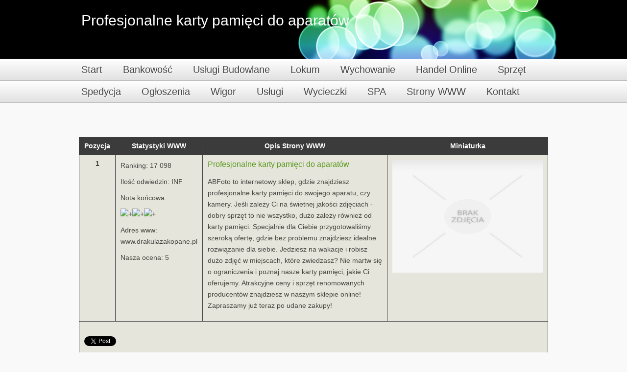

--- FILE ---
content_type: text/html; charset=utf8
request_url: http://www.drakulazakopane.pl/index.php?cat=handel-online&sub=elektronika-rtv-agd&art=profesjonalne-karty-pamieci-do-aparatow
body_size: 5940
content:
<!DOCTYPE HTML>
<html>
  <head>
    <title>Profesjonalne karty pamięci do aparatów - Drakula Zakopane</title>
    <meta charset="utf-8" />
    <meta name="google-site-verification" content="" />
    <base href="http://www.drakulazakopane.pl" />
    <script type="text/javascript" src="js/jquery.js"></script>
    <script type="text/javascript" src="js/bootstrap.min.js"></script>
    <link rel="stylesheet" type="text/css" href="css/bootstrap.min.css" media="all"> 
    <link rel="stylesheet" type="text/css" href="css/style.css" media="all" />
    <link rel="stylesheet" type="text/css" href="css/table.css" media="all" />
    <link rel="stylesheet" type="text/css" href="css/common.css" media="all">      
</head>
<body>
    <div id="main">
        <header>
            <div id="logo">
                <div id="logo_text">
                    <h1 id="logo-text">Profesjonalne karty pamięci do aparatów</h1>
                </div>
            </div>
            <nav>
                <div id="menu_container">
                    <ul class="sf-menu" id="nav">
                        <li><a href="/">Start</a></li>
                        <li class="dropdown"><a href="/index.php?cat=bankowosc" title="Bankowość">Bankowość</a><ul><li><a href="/index.php?cat=bankowosc&sub=biura-rachunkowe" title="Biura Rachunkowe">Biura Rachunkowe</a></li><li><a href="/index.php?cat=bankowosc&sub=doradztwo" title="Doradztwo">Doradztwo</a></li><li><a href="/index.php?cat=bankowosc&sub=drukarnie" title="Drukarnie">Drukarnie</a></li><li><a href="/index.php?cat=bankowosc&sub=handel" title="Handel">Handel</a></li><li><a href="/index.php?cat=bankowosc&sub=hurtownie" title="Hurtownie">Hurtownie</a></li><li><a href="/index.php?cat=bankowosc&sub=kredyty-leasing" title="Kredyty, Leasing">Kredyty, Leasing</a></li><li><a href="/index.php?cat=bankowosc&sub=oferty-pracy" title="Oferty Pracy">Oferty Pracy</a></li><li><a href="/index.php?cat=bankowosc&sub=ubezpieczenia" title="Ubezpieczenia">Ubezpieczenia</a></li><li><a href="/index.php?cat=bankowosc&sub=windykacja" title="Windykacja">Windykacja</a></li><li><a href="/index.php?cat=bankowosc&sub=ekologia" title="Ekologia">Ekologia</a></li></ul></li><li class="dropdown"><a href="/index.php?cat=uslugi-budowlane" title="Usługi Budowlane">Usługi Budowlane</a><ul><li><a href="/index.php?cat=uslugi-budowlane&sub=projektowanie" title="Projektowanie">Projektowanie</a></li><li><a href="/index.php?cat=uslugi-budowlane&sub=remonty-elektryk-hydraulik" title="Remonty, Elektryk, Hydraulik">Remonty, Elektryk, Hydraulik</a></li><li><a href="/index.php?cat=uslugi-budowlane&sub=materialy-budowlane" title="Materiały Budowlane">Materiały Budowlane</a></li></ul></li><li class="dropdown"><a href="/index.php?cat=lokum" title="Lokum">Lokum</a><ul><li><a href="/index.php?cat=lokum&sub=drzwi-i-okna" title="Drzwi i Okna">Drzwi i Okna</a></li><li><a href="/index.php?cat=lokum&sub=nieruchomosci-dzialki" title="Nieruchomości, Działki">Nieruchomości, Działki</a></li><li><a href="/index.php?cat=lokum&sub=domy-mieszkania" title="Domy, Mieszkania">Domy, Mieszkania</a></li></ul></li><li class="dropdown"><a href="/index.php?cat=wychowanie" title="Wychowanie">Wychowanie</a><ul><li><a href="/index.php?cat=wychowanie&sub=placowki-edukacyjne" title="Placówki Edukacyjne">Placówki Edukacyjne</a></li><li><a href="/index.php?cat=wychowanie&sub=kursy-jezykowe" title="Kursy Językowe">Kursy Językowe</a></li><li><a href="/index.php?cat=wychowanie&sub=konferencje-sale-szkoleniowe" title="Konferencje, Sale Szkoleniowe">Konferencje, Sale Szkoleniowe</a></li><li><a href="/index.php?cat=wychowanie&sub=kursy-i-szkolenia" title="Kursy i Szkolenia">Kursy i Szkolenia</a></li><li><a href="/index.php?cat=wychowanie&sub=tlumaczenia" title="Tłumaczenia">Tłumaczenia</a></li><li><a href="/index.php?cat=wychowanie&sub=ksiazki-czasopisma" title="Książki, Czasopisma">Książki, Czasopisma</a></li></ul></li><li class="dropdown"><a href="/index.php?cat=handel-online" title="Handel Online">Handel Online</a><ul><li><a href="/index.php?cat=handel-online&sub=bizuteria" title="Biżuteria">Biżuteria</a></li><li><a href="/index.php?cat=handel-online&sub=dla-dzieci" title="Dla Dzieci">Dla Dzieci</a></li><li><a href="/index.php?cat=handel-online&sub=meble" title="Meble">Meble</a></li><li><a href="/index.php?cat=handel-online&sub=wyposazenie-wnetrz" title="Wyposażenie Wnętrz">Wyposażenie Wnętrz</a></li><li><a href="/index.php?cat=handel-online&sub=wyposazenie-lazienki" title="Wyposażenie Łazienki">Wyposażenie Łazienki</a></li><li><a href="/index.php?cat=handel-online&sub=odziez" title="Odzież">Odzież</a></li><li><a href="/index.php?cat=handel-online&sub=sport" title="Sport">Sport</a></li><li><a href="/index.php?cat=handel-online&sub=elektronika-rtv-agd" title="Elektronika, RTV, AGD">Elektronika, RTV, AGD</a></li><li><a href="/index.php?cat=handel-online&sub=art-dla-zwierzat" title="Art. Dla Zwierząt">Art. Dla Zwierząt</a></li><li><a href="/index.php?cat=handel-online&sub=ogrod-rosliny" title="Ogród, Rośliny">Ogród, Rośliny</a></li><li><a href="/index.php?cat=handel-online&sub=chemia" title="Chemia">Chemia</a></li><li><a href="/index.php?cat=handel-online&sub=art-spozywcze" title="Art. Spożywcze">Art. Spożywcze</a></li><li><a href="/index.php?cat=handel-online&sub=materialy-eksploatacyjne" title="Materiały Eksploatacyjne">Materiały Eksploatacyjne</a></li><li><a href="/index.php?cat=handel-online&sub=inne-sklepy" title="Inne Sklepy">Inne Sklepy</a></li></ul></li><li class="dropdown"><a href="/index.php?cat=sprzet" title="Sprzęt">Sprzęt</a><ul><li><a href="/index.php?cat=sprzet&sub=maszyny" title="Maszyny">Maszyny</a></li><li><a href="/index.php?cat=sprzet&sub=narzedzia" title="Narzędzia">Narzędzia</a></li><li><a href="/index.php?cat=sprzet&sub=przemysl-metalowy" title="Przemysł Metalowy">Przemysł Metalowy</a></li></ul></li><li class="dropdown"><a href="/index.php?cat=spedycja" title="Spedycja">Spedycja</a><ul><li><a href="/index.php?cat=spedycja&sub=transport" title="Transport">Transport</a></li><li><a href="/index.php?cat=spedycja&sub=czesci-samochodowe" title="Części Samochodowe">Części Samochodowe</a></li><li><a href="/index.php?cat=spedycja&sub=wynajem" title="Wynajem">Wynajem</a></li><li><a href="/index.php?cat=spedycja&sub=uslugi-motoryzacyjne" title="Usługi Motoryzacyjne">Usługi Motoryzacyjne</a></li><li><a href="/index.php?cat=spedycja&sub=salony-komisy" title="Salony, Komisy">Salony, Komisy</a></li></ul></li><li class="dropdown"><a href="/index.php?cat=ogloszenia" title="Ogłoszenia">Ogłoszenia</a><ul><li><a href="/index.php?cat=ogloszenia&sub=agencje-reklamowe" title="Agencje Reklamowe">Agencje Reklamowe</a></li><li><a href="/index.php?cat=ogloszenia&sub=materialy-reklamowe" title="Materiały Reklamowe">Materiały Reklamowe</a></li><li><a href="/index.php?cat=ogloszenia&sub=inne-agencje" title="Inne Agencje">Inne Agencje</a></li></ul></li><li class="dropdown"><a href="/index.php?cat=wigor" title="Wigor">Wigor</a><ul><li><a href="/index.php?cat=wigor&sub=imprezy-integracyjne" title="Imprezy Integracyjne">Imprezy Integracyjne</a></li><li><a href="/index.php?cat=wigor&sub=hobby" title="Hobby">Hobby</a></li><li><a href="/index.php?cat=wigor&sub=zajecia-sportowe-i-rekreacyjne" title="Zajęcia Sportowe i Rekreacyjne">Zajęcia Sportowe i Rekreacyjne</a></li></ul></li><li class="dropdown"><a href="/index.php?cat=uslugi" title="Usługi">Usługi</a><ul><li><a href="/index.php?cat=uslugi&sub=informatyczne" title="Informatyczne">Informatyczne</a></li><li><a href="/index.php?cat=uslugi&sub=restauracje-catering" title="Restauracje, Catering">Restauracje, Catering</a></li><li><a href="/index.php?cat=uslugi&sub=fotografia" title="Fotografia">Fotografia</a></li><li><a href="/index.php?cat=uslugi&sub=adwokaci-porady-prawne" title="Adwokaci, Porady Prawne">Adwokaci, Porady Prawne</a></li><li><a href="/index.php?cat=uslugi&sub=slub-i-wesele" title="Ślub i Wesele">Ślub i Wesele</a></li><li><a href="/index.php?cat=uslugi&sub=weterynaryjne-hodowla-zwierzat" title="Weterynaryjne, Hodowla Zwierząt">Weterynaryjne, Hodowla Zwierząt</a></li><li><a href="/index.php?cat=uslugi&sub=sprzatanie-porzadkowanie" title="Sprzątanie, Porządkowanie">Sprzątanie, Porządkowanie</a></li><li><a href="/index.php?cat=uslugi&sub=serwis" title="Serwis">Serwis</a></li><li><a href="/index.php?cat=uslugi&sub=inne-uslugi" title="Inne Usługi">Inne Usługi</a></li><li><a href="/index.php?cat=uslugi&sub=kurier-przesylki" title="Kurier, Przesyłki">Kurier, Przesyłki</a></li></ul></li><li class="dropdown"><a href="/index.php?cat=wycieczki" title="Wycieczki">Wycieczki</a><ul><li><a href="/index.php?cat=wycieczki&sub=hotele-i-noclegi" title="Hotele i Noclegi">Hotele i Noclegi</a></li><li><a href="/index.php?cat=wycieczki&sub=podroze" title="Podróże">Podróże</a></li><li><a href="/index.php?cat=wycieczki&sub=wypoczynek" title="Wypoczynek">Wypoczynek</a></li></ul></li><li class="dropdown"><a href="/index.php?cat=spa" title="SPA">SPA</a><ul><li><a href="/index.php?cat=spa&sub=dietetyka-odchudzanie" title="Dietetyka, Odchudzanie">Dietetyka, Odchudzanie</a></li><li><a href="/index.php?cat=spa&sub=kosmetyki" title="Kosmetyki">Kosmetyki</a></li><li><a href="/index.php?cat=spa&sub=leczenie" title="Leczenie">Leczenie</a></li><li><a href="/index.php?cat=spa&sub=salony-kosmetyczne" title="Salony Kosmetyczne">Salony Kosmetyczne</a></li><li><a href="/index.php?cat=spa&sub=sprzet-medyczny" title="Sprzęt Medyczny">Sprzęt Medyczny</a></li></ul></li><li class="dropdown"><a href="/index.php?cat=strony-www" title="Strony WWW">Strony WWW</a><ul><li><a href="/index.php?cat=strony-www&sub=oprogramowanie" title="Oprogramowanie">Oprogramowanie</a></li><li><a href="/index.php?cat=strony-www&sub=strony-internetowe" title="Strony Internetowe">Strony Internetowe</a></li></ul></li>
                        <li><a href="/index.php?cat=kontakt">Kontakt</a></li>
                    </ul>
                    <div class="clr"></div>
                </div>
            </nav>
        </header>
        <div id="site_content">
            <div id="content">
                
                    <table class="results">
                        <tr class="first-row">
                            <th class="first"><strong>Pozycja</strong></th>
                            <th><strong>Statystyki WWW</strong></th>
                            <th><strong>Opis Strony WWW</strong></th>
                            <th><strong>Miniaturka</strong></th>
                        </tr>			
                        <tr>
    <td class="td1 position">1</td>
    <td class="stats">
        <div class="info">
            <p>Ranking: 17 098</p>
            <p>Ilość odwiedzin: INF</p>
            <p>Nota końcowa:</p><p> <img src="images/ocena.jpg" alt="+"><img src="images/ocena.jpg" alt="+"><img src="images/ocena.jpg" alt="+"></p>
        </div>

        <p>Adres www: www.drakulazakopane.pl</p>
        <div class="rating">
            <p>Nasza ocena: 5</p>
        </div>
    </td>
    <td class="td1">
        <div class="title">
            Profesjonalne karty pamięci do aparatów
        </div>
        <p>ABFoto to internetowy sklep, gdzie znajdziesz profesjonalne karty pamięci do swojego aparatu, czy kamery. Jeśli zależy Ci na świetnej jakości zdjęciach - dobry sprzęt to nie wszystko, dużo zależy również od karty pamięci. Specjalnie dla Ciebie przygotowaliśmy szeroką ofertę, gdzie bez problemu znajdziesz idealne rozwiązanie dla siebie. Jedziesz na wakacje i robisz dużo zdjęć  w miejscach, które zwiedzasz? Nie martw się o ograniczenia i poznaj nasze karty pamięci, jakie Ci oferujemy. Atrakcyjne ceny i sprzęt renomowanych producentów znajdziesz w naszym sklepie online! Zapraszamy już teraz po udane zakupy!</p>
    </td>
    <td class="td1 thumb"><img src="img_www/none.jpg" alt="brak zdjęcia" /></td>
</tr>
<tr>
    <td colspan="4">
        <div class="social">
<script>
    (function (d, s, id) {
        var js, fjs = d.getElementsByTagName(s)[0];
        if (d.getElementById(id)) {
            return;
        }
        js = d.createElement(s);
        js.id = id;
        js.src = "//connect.facebook.net/pl_PL/all.js#xfbml=1";
        fjs.parentNode.insertBefore(js, fjs);
    }(document, 'script', 'facebook-jssdk'));
</script>

<a rel="nofollow" href="https://twitter.com/share" class="twitter-share-button" data-count="none" data-via="vedutapl">Tweet</a>
<script type="text/javascript" src="//platform.twitter.com/widgets.js"></script>

<div class="fb-like" data-href="http://www.drakulazakopane.pl/index.php?cat=handel-online&sub=elektronika-rtv-agd&art=profesjonalne-karty-pamieci-do-aparatow" data-send="true" data-width="450" data-show-faces="false" data-font="lucida grande"></div>
</div>
    </td>
</tr>
<tr>
    <td colspan="4">
        <ul class="nav nav-tabs" role="tablist">
    <li><a href="#comment" role="tab" data-toggle="tab">Dodaj Komentarz</a></li>
    <li><a href="#share" role="tab" data-toggle="tab">Poleć stronę</a></li>
    
    
</ul>

<div class="tab-content">
    <div class="tab-pane" id="comment">
        <h4>Dodaj Komentarz</h4>
        <form action="" method="post">
            <p>
                <label for="login1">Login</label>
                <input name="login" id="login1" class="text" placeholder="Imię / Login" pattern="[a-zA-Z0-9]{3,}" required="" type="text">
                <label for="email1">E-Mail</label>
                <input name="email" id="email1" class="text email" placeholder="E-Mail" pattern="[a-z0-9._%+-]+@[a-z0-9.-]+\.[a-z]{2,4}$" required="" type="email">
            </p>
            <p>
                <label for="message1">Komentarz</label><br>
                <textarea rows="10" cols="80" name="message" id="message1" class="text" placeholder="Twój Komentarz" required=""></textarea>
            </p>
            <div class="submit">
                <input name="submit" class="button buttonSubmit" value="Wyślij" type="submit"> <input value="Wyczyść" class="button buttonReset" type="reset">
            </div>
        </form>
    </div>

    
    <div class="tab-pane" id="share">
        <h4>Poleć stronę</h4>
        <form action="" method="post">
            <p>
                <label for="imie2">Imię</label>
                <input name="imie" id="imie2" class="text" placeholder="Imię" pattern="[a-zA-Z0-9]{3,}" required="" type="text">
                <label for="email2">E-Mail znajomego</label>
                <input name="email" id="email2" class="text email" placeholder="E-Mail" pattern="[a-z0-9._%+-]+@[a-z0-9.-]+\.[a-z]{2,4}$" required="" type="email">
            </p>
            <p>
                <label for="www2">Polecana strona</label>
                <input name="www" id="www2" class="text www" type="www" value="http://www.drakulazakopane.pl/index.php?cat=handel-online&sub=elektronika-rtv-agd&art=profesjonalne-karty-pamieci-do-aparatow">
            </p>    
            <div class="submit">
                <input name="submit" class="button buttonSubmit" value="Poleć stronę" type="submit">
            </div>
        </form>
    </div>
    


    


    
</div>
    </td>
</tr>

<tr>
    <td colspan="4">
        <div class="similarArticles">
            <div>
					<h5><a href="/index.php?cat=handel-online&sub=inne-sklepy&art=fototapety-do-przedpokoju-ladnie-go-upieksza">Fototapety do przedpokoju ładnie go upiększą</a></h5> <img src="/img_www/lemonroom_pl.jpg" alt="Fototapety do przedpokoju ładnie go upiększą" /><p>Fototapety do przedpokoju mogą znacznie upiększyć, a przede wszystkim nadać dodatkowej przestrzeni temu bardzo niewielkiemu i z reguły mocno skomplikowanemu pod względem kształtu elementowi dom...</p></div><div>
					<h5><a href="/index.php?cat=handel-online&sub=wyposazenie-wnetrz&art=udekoruj-wnetrze-wedlug-swojego-pomyslu">Udekoruj wnętrze według swojego pomysłu</a></h5> <img src="/img_www/none.jpg" alt="Udekoruj wnętrze według swojego pomysłu" /><p>Dekoracja wnętrz to zadanie wymagające dużego poczucia estetyki, które przekłada się na dobór odpowiednich materiałów dekoracyjnych do twojego domu lub biura. Coraz częściej wykorzystywane ...</p></div><div>
					<h5><a href="/index.php?cat=handel-online&sub=art-spozywcze&art=kawy-od-najlepszych-producentow">Kawy od najlepszych producentów</a></h5> <img src="/img_www/none.jpg" alt="Kawy od najlepszych producentów" /><p>Tchibo, Bristot, Jacobs, Nescafe, a może Lavazza? Sklep Kaweo oferuje Wam jeszcze więcej smakowitych kaw, które zawsze od samego rana zapewnią Wam bardzo duży poziom pobudzenia. Zawsze dbamy o to...</p></div><div>
					<h5><a href="/index.php?cat=handel-online&sub=elektronika-rtv-agd&art=wyswietlacz-led-stosowany-jako-cyfrowy-miernik">Wyświetlacz LED stosowany, jako cyfrowy miernik</a></h5> <img src="/img_www/none.jpg" alt="Wyświetlacz LED stosowany, jako cyfrowy miernik" /><p>Powstający w firmie, iadagon wyświetlacz zasilany z pętli prądowej pozwala na bardzo wygodne mierzenie i odczytywanie wartości prądu w pętli sygnałowej 4-20mA. Konstrukcja wyświetlacza pozwal...</p></div><div>
					<h5><a href="/index.php?cat=handel-online&sub=chemia&art=profesjonalne-srodki-chemiczne-dla-myjni-bezdotykowych">Profesjonalne środki chemiczne dla myjni bezdotykowych</a></h5> <img src="/img_www/none.jpg" alt="Profesjonalne środki chemiczne dla myjni bezdotykowych" /><p>Najwyższej jakości chemiczne środki do myjni bezdotykowych i standardowych znajdziemy w propozycji sprzedażowej firmy Flowey, obecnej na rynku z niesłabnącym powodzeniem od ponad dwudziestu lat....</p></div>
        </div>
    </td>
</tr>

                    </table>
                
                
                
                    <div class="bottomPage">
                        <div class="articleLast">
                            <div class="subTitle">Ostatnie artykuły</div>
                            <ul><li><a href="/index.php?cat=uslugi&sub=fotografia&art=profesjonalne-uslugi-fotograficzne-w-regionie" title="Profesjonalne usługi fotograficzne w regionie">Profesjonalne usługi fotograficzne w regionie</a></li><li><a href="/index.php?cat=uslugi&sub=informatyczne&art=zaawansowane-techniki-monitorowania-ptakow-" title="Zaawansowane techniki monitorowania ptaków.">Zaawansowane techniki monitorowania ptaków.</a></li><li><a href="/index.php?cat=uslugi&sub=fotografia&art=profesjonalne-sesje-fotograficzne-dla-firm" title="Profesjonalne sesje fotograficzne dla firm">Profesjonalne sesje fotograficzne dla firm</a></li><li><a href="/index.php?cat=sprzet&sub=maszyny&art=optymalne-rozwiazania-dla-obrobki-metali" title="Optymalne rozwiązania dla obróbki metali">Optymalne rozwiązania dla obróbki metali</a></li><li><a href="/index.php?cat=handel-online&sub=inne-sklepy&art=nowe-zapachy-zamienniki-perfum" title="Nowe zapachy zamienniki perfum">Nowe zapachy zamienniki perfum</a></li><li><a href="/index.php?cat=bankowosc&sub=handel&art=kamienie-do-ukladania-podjazdu-i-sciezek" title="Kamienie do układania podjazdu i ścieżek">Kamienie do układania podjazdu i ścieżek</a></li></ul>
                        </div>
                        <div class="articleRandom">
                            <div class="subTitle">Losowe artykuły</div>
                            <ul><li><a href="/index.php?cat=handel-online&sub=odziez&art=sprawdzony-sklep-internetowy-z-wysokiej-klasy-obuwiem" title="Sprawdzony sklep internetowy z wysokiej klasy obuwiem">Sprawdzony sklep internetowy z wysokiej klasy obuwiem</a></li><li><a href="/index.php?cat=handel-online&sub=inne-sklepy&art=idealne-lampy-w-twoim-ogrodzie-juz-teraz" title="Idealne lampy w Twoim ogrodzie już teraz">Idealne lampy w Twoim ogrodzie już teraz</a></li><li><a href="/index.php?cat=handel-online&sub=sport&art=buty-do-biegania-musza-byc-dopasowane" title="Buty do biegania muszą być dopasowane">Buty do biegania muszą być dopasowane</a></li><li><a href="/index.php?cat=handel-online&sub=sport&art=elegancka-i-trwala-mala-architektura" title="Elegancka i trwała mała architektura">Elegancka i trwała mała architektura</a></li><li><a href="/index.php?cat=handel-online&sub=wyposazenie-wnetrz&art=firanka-na-male-okno" title="Firanka na małe okno">Firanka na małe okno</a></li><li><a href="/index.php?cat=handel-online&sub=inne-sklepy&art=klamki-nawiazujace-do-wiejskich-wzorow" title="Klamki nawiązujące do wiejskich wzorów">Klamki nawiązujące do wiejskich wzorów</a></li></ul>
                        </div>
                    </div>
                             
            </div>
        </div>
        <footer>
            <p>&copy;2013 www.drakulazakopane.pl</p>
        </footer>
    </div>  
</body>
</html>
